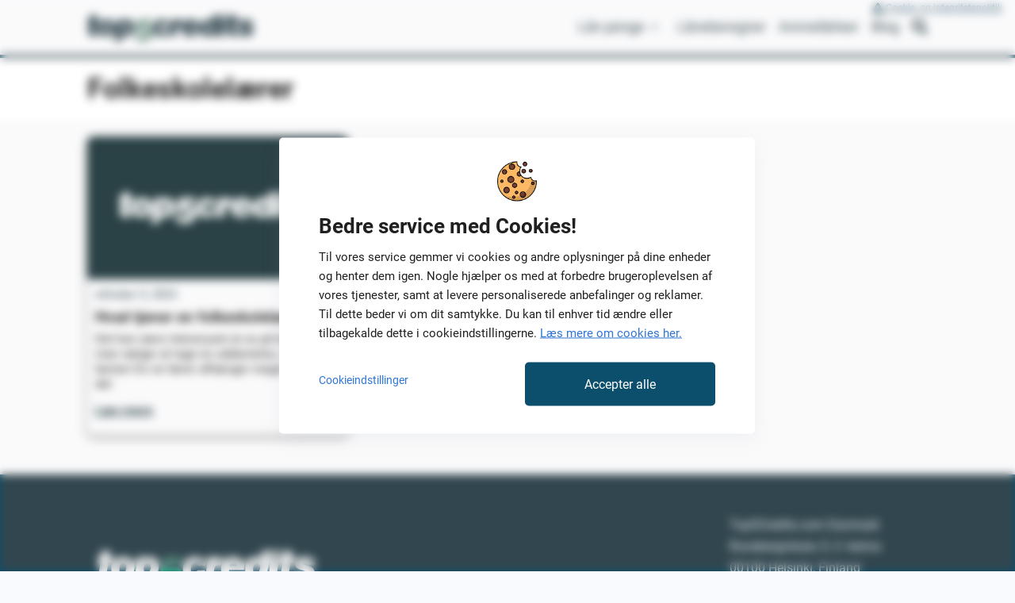

--- FILE ---
content_type: text/html; charset=utf-8
request_url: https://www.google.com/recaptcha/api2/aframe
body_size: 267
content:
<!DOCTYPE HTML><html><head><meta http-equiv="content-type" content="text/html; charset=UTF-8"></head><body><script nonce="i7BowSDIflzWdlqAItfRag">/** Anti-fraud and anti-abuse applications only. See google.com/recaptcha */ try{var clients={'sodar':'https://pagead2.googlesyndication.com/pagead/sodar?'};window.addEventListener("message",function(a){try{if(a.source===window.parent){var b=JSON.parse(a.data);var c=clients[b['id']];if(c){var d=document.createElement('img');d.src=c+b['params']+'&rc='+(localStorage.getItem("rc::a")?sessionStorage.getItem("rc::b"):"");window.document.body.appendChild(d);sessionStorage.setItem("rc::e",parseInt(sessionStorage.getItem("rc::e")||0)+1);localStorage.setItem("rc::h",'1769820810445');}}}catch(b){}});window.parent.postMessage("_grecaptcha_ready", "*");}catch(b){}</script></body></html>

--- FILE ---
content_type: text/css
request_url: https://cdn.top5credits.com/dk/wp-content/plugins/draivi-cookies/style.css?ver=1.1&cdn=1.1.3
body_size: 1554
content:
/*!
File Name:   style.scss
Description:  Cookies styling file for Draivi Plugin.
Version: 1.0
*/
.cookie-container {
  position: fixed;
  display: none;
  left: 0;
  top: 0;
  width: 100%;
  height: 100%;
  background-color: ffffff3a;
  -webkit-backdrop-filter: blur(6px) grayscale(70%);
          backdrop-filter: blur(6px) grayscale(70%);
  z-index: 9999;
  -webkit-box-pack: center;
      -ms-flex-pack: center;
          justify-content: center;
  -webkit-box-align: center;
      -ms-flex-align: center;
          align-items: center;
  pointer-events: none;
  -webkit-transition: opacity 0.3s ease;
  transition: opacity 0.3s ease;
}
.cookie-container h2 {
  font-size: 24px;
  font-weight: 700;
  padding-bottom: 10px;
}
.cookie-container p {
  font-size: 15px;
  margin-bottom: 20px;
  line-height: 24px;
}
.cookie-container a {
  color: #2F76D6;
}
.cookie-container .header-link-container {
  text-align: -webkit-right;
}
.cookie-container .header-link-container a {
  display: -webkit-box !important;
  display: -ms-flexbox !important;
  display: flex !important;
  -webkit-box-align: center !important;
      -ms-flex-align: center !important;
          align-items: center !important;
  text-align: center !important;
  font-size: 14px !important;
  text-decoration: none;
  cursor: pointer !important;
  height: 0;
  padding: 20px 0;
  width: -webkit-fit-content;
  width: -moz-fit-content;
  width: fit-content;
}
.cookie-container .button-container {
  position: relative;
  display: block;
  width: 100%;
  background: #FFF;
}
.cookie-container .button-container .accept-button {
  width: 100%;
  height: 55px;
  background-color: #0B4F6C !important;
  color: #FFF !important;
  border: none;
  border-radius: 5px;
  font-size: 16px;
  margin-top: 10px;
  padding: 10px 20px;
  cursor: pointer;
  -webkit-transition: background-color 0.3s ease;
  transition: background-color 0.3s ease;
}
.cookie-container .button-container .accept-button:hover {
  background-color: #13334C !important;
}
.cookie-container .button-container a {
  display: -webkit-box !important;
  display: -ms-flexbox !important;
  display: flex !important;
  -webkit-box-align: center;
      -ms-flex-align: center;
          align-items: center;
  font-size: 14px !important;
  cursor: pointer !important;
  height: 0;
  padding: 20px 0;
}
.cookie-container .button-container .save-button {
  width: 100%;
  height: 55px;
  background-color: #FFF !important;
  color: #0B4F6C !important;
  border: 1px solid #0B4F6C !important;
  border-radius: 5px;
  font-size: 16px;
  margin-top: 10px;
  padding: 10px 20px;
  cursor: pointer;
  -webkit-transition: background-color 0.3s ease;
  transition: background-color 0.3s ease;
}
.cookie-container .button-container .save-button:hover {
  background-color: #2F76D6 !important;
  color: #FFF !important;
}
.cookie-container .cookie-content {
  position: absolute;
  display: block;
  margin: 0 12px;
  padding: 30px;
  top: 50%;
  left: 47%;
  width: 90%;
  -webkit-transform: translate(-50%, -50%);
          transform: translate(-50%, -50%);
  background-color: #FFF;
  -webkit-box-shadow: rgba(149, 157, 165, 0.1) 0px 8px 24px;
          box-shadow: rgba(149, 157, 165, 0.1) 0px 8px 24px;
  border-radius: 5px;
}
.cookie-container .cookie-content .button-container {
  position: relative;
  bottom: 5px;
}
.cookie-container .cookie-content img {
  display: block;
  padding-bottom: 15px;
  margin-left: auto;
  margin-right: auto;
}
@media only screen and (max-width: 376px) {
  .cookie-container .cookie-content img {
    width: 35px;
  }
}
.cookie-container .settings-container {
  position: absolute;
  display: none;
  height: 95%;
  margin: 5px 12px;
  top: 2%;
  padding: 20px;
  -webkit-box-pack: center;
      -ms-flex-pack: center;
          justify-content: center;
  -webkit-box-shadow: rgba(149, 157, 165, 0.1) 0px 8px 24px;
          box-shadow: rgba(149, 157, 165, 0.1) 0px 8px 24px;
  background-color: #FFF;
  border-radius: 5px;
}
.cookie-container .settings-content {
  background-color: #FFF;
  height: 80%;
  border-radius: 10px;
  text-align: left;
  -webkit-box-align: center;
      -ms-flex-align: center;
          align-items: center;
}
.cookie-container .settings-content .scrollable-content {
  max-height: 67%;
  max-width: 100%;
  overflow: scroll;
  padding: 0 20px 0 0;
}
.cookie-container .settings-content .scrollable-content::-webkit-scrollbar {
  width: 1px;
}
.cookie-container .settings-content .scrollable-content::-webkit-scrollbar-track {
  background-color: #e4e4e4;
}
.cookie-container .settings-content .scrollable-content::-webkit-scrollbar-track:horizontal {
  display: none;
}
.cookie-container .settings-content .scrollable-content::-webkit-scrollbar-thumb {
  background-image: -webkit-gradient(linear, left top, left bottom, from(#d0368a), color-stop(99%, #708ad4));
  background-image: linear-gradient(180deg, #d0368a 0%, #708ad4 99%);
  -webkit-box-shadow: inset 2px 2px 5px 0 rgba(255, 255, 255, 0.5);
          box-shadow: inset 2px 2px 5px 0 rgba(255, 255, 255, 0.5);
}
.cookie-container .cookie-item {
  margin: 10px auto 10px auto;
}
.cookie-container .cookie-question {
  display: -webkit-box;
  display: -ms-flexbox;
  display: flex;
  cursor: pointer;
  padding: 10px 0;
  -webkit-box-pack: justify;
      -ms-flex-pack: justify;
          justify-content: space-between;
}
.cookie-container .cookie-question p {
  margin-bottom: 0;
}
.cookie-container .cookie-question .toggle-icon {
  float: right;
  font-size: 20px;
  color: #0B4F6C;
  -webkit-transition: -webkit-transform 0.3s;
  transition: -webkit-transform 0.3s;
  transition: transform 0.3s;
  transition: transform 0.3s, -webkit-transform 0.3s;
}
.cookie-container .cookie-question .switch {
  position: relative;
  display: inline-block;
  width: 44px;
  height: 10px;
  margin-top: 7px;
}
.cookie-container .cookie-question .switch input {
  opacity: 0;
  width: 0;
  height: 0;
}
.cookie-container .cookie-question .switch .slider {
  position: absolute;
  cursor: pointer;
  top: 0;
  left: 0;
  right: 0;
  bottom: 0;
  background-color: #ccc;
  -webkit-transition: 0.4s;
  transition: 0.4s;
}
.cookie-container .cookie-question .switch .slider:before {
  position: absolute;
  content: "";
  height: 18px;
  width: 18px;
  bottom: -4px;
  background-color: #828282;
  -webkit-transition: 0.4s;
  transition: 0.4s;
  -webkit-box-shadow: rgba(149, 157, 165, 0.1) 0px 8px 24px;
          box-shadow: rgba(149, 157, 165, 0.1) 0px 8px 24px;
}
.cookie-container .cookie-question .switch input:checked + .slider {
  background-color: #52AA8A;
}
.cookie-container .cookie-question .switch input:checked + .slider:before {
  -webkit-transform: translateX(26px);
  transform: translateX(26px);
  background-color: #87d86d;
}
.cookie-container .cookie-question .switch .slider.round {
  border-radius: 34px;
}
.cookie-container .cookie-question .switch .slider.round:before {
  border-radius: 50%;
}
.cookie-container .cookie-answer {
  padding: 10px 10px 10px 20px;
  border-left: 1px solid #0B4F6C;
}
.cookie-container .cookie-answer p {
  font-size: 14px;
  margin-bottom: 0;
}
@media only screen and (min-width: 765px) {
  .cookie-container h2 {
    font-size: 26px;
    font-weight: 700;
    padding-bottom: 10px;
  }
  .cookie-container .cookie-question {
    margin-bottom: 10px;
    border-bottom: 1px solid rgba(204, 204, 204, 0.568627451);
  }
  .cookie-container .cookie-answer {
    padding: 2px 10px 2px 20px;
  }
  .cookie-container .button-container {
    display: -webkit-box;
    display: -ms-flexbox;
    display: flex;
    -webkit-box-pack: justify;
        -ms-flex-pack: justify;
            justify-content: space-between;
    text-align: left;
    -webkit-box-align: center;
        -ms-flex-align: center;
            align-items: center;
  }
  .cookie-container .button-container .save-button,
  .cookie-container .button-container .accept-button {
    width: 48%;
  }
  .cookie-container .cookie-content {
    position: absolute;
    top: 50%;
    left: 50%;
    width: 600px;
    max-width: 600px;
    max-height: calc(100% - 64px);
    -webkit-transform: translate(-50%, -50%);
            transform: translate(-50%, -50%);
    padding: 30px 50px;
    border-radius: 5px;
  }
  .cookie-container .settings-content {
    height: 94%;
  }
  .cookie-container .settings-container {
    position: absolute;
    top: 50%;
    left: 50%;
    width: 600px;
    max-width: 600px;
    -webkit-transform: translate(-50%, -50%);
            transform: translate(-50%, -50%);
    padding: 50px;
    border-radius: 5px;
    height: 90%;
  }
  .cookie-container .settings-container .scrollable-content {
    overflow: scroll;
    max-height: 80%;
    padding: 0 20px 0 0;
  }
  .cookie-container .checkboxes {
    display: -webkit-box;
    display: -ms-flexbox;
    display: flex;
  }
}
@media (max-height: 660px) and (max-width: 600px) {
  .cookie-container p#front_window {
    height: 265px;
    overflow: scroll;
    padding: 0 10px 0 0;
  }
  .cookie-container p#front_window::-webkit-scrollbar {
    width: 1px;
  }
  .cookie-container p#front_window::-webkit-scrollbar-track {
    background-color: #e4e4e4;
  }
  .cookie-container p#front_window::-webkit-scrollbar-track:horizontal {
    display: none;
  }
  .cookie-container p#front_window::-webkit-scrollbar-thumb {
    background-image: -webkit-gradient(linear, left top, left bottom, from(#d0368a), color-stop(99%, #708ad4));
    background-image: linear-gradient(180deg, #d0368a 0%, #708ad4 99%);
    -webkit-box-shadow: inset 2px 2px 5px 0 rgba(255, 255, 255, 0.5);
            box-shadow: inset 2px 2px 5px 0 rgba(255, 255, 255, 0.5);
  }
  .cookie-container .settings-content .scrollable-content {
    max-height: 70%;
  }
}

@media only screen and (max-width: 375px) {
  .cookie-container .cookie-content h2 {
    font-size: 20px;
  }
  .cookie-container .cookie-content p {
    font-size: 14px;
  }
  .cookie-container .cookie-content img {
    display: none;
  }
  .cookie-container h2 {
    font-size: 20px;
  }
  .cookie-container p {
    font-size: 13px;
  }
  .cookie-container .button-container .accept-button, .cookie-container .button-container .save-button {
    font-size: 14px !important;
    height: 45px;
  }
  .cookie-container .button-container a {
    font-size: 13px;
  }
}